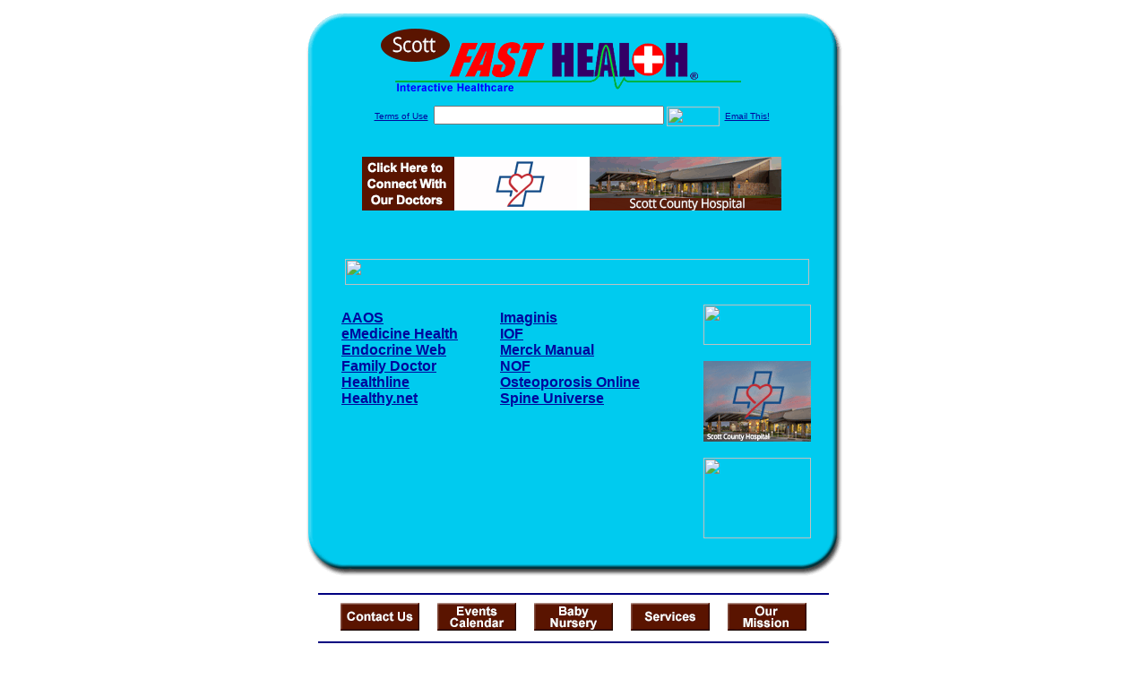

--- FILE ---
content_type: text/html; charset=UTF-8
request_url: http://www.scottfasthealth.com/osteoporosis.top
body_size: 15451
content:

<!-- Referencing  Clients:192.168.0.57 -->


<html>
<head>
<title>Osteoporosis (Search FastHealth.com) Osteoporosis</title><META NAME="description" CONTENT="Top Osteoporosis Sites from FastHealth.com">
<META NAME="keywords" CONTENT="osteoporosis, osteoporitic, fragile bones, osteoporitic, fragile bones">
<META NAME="Last-Updated" CONTENT="2014-07-29 18:22:49">
<link rel="stylesheet" type="text/css" href="http://www.fasthealth.com/css/css.css">
<script language=JavaScript>
<!-- Hide the script from old browsers --

function mail_it(ThisUrl){
	TheLocation = document.location;
	emailink='http://www.fasthealth.com/emailwindow.php?email=' + TheLocation;
	window.open(emailink,"",'width=350,height=670');
	return false;
}
//-->
</script>
</head>
<body bgcolor=#FFFFFF topmargin=0 leftmargin=0 link=#00079D vlink=#330066>
<div align=center>
  <center>
<table border=0 cellpadding=0 cellspacing=0 width=624>
  <tr>
   <td><img src=http://www.scottfasthealth.com/images1/shim.gif width=33 height=1 border=0></td>
   <td><img src=http://www.scottfasthealth.com/images1/shim.gif width=554 height=1 border=0></td>
   <td><img src=http://www.scottfasthealth.com/images1/shim.gif width=37 height=1 border=0></td>
  </tr>
  <tr valign=top>
   <td colspan=3><a href='http://www.scottfasthealth.com' target=_top><img src=http://www.scottfasthealth.com/pimages/h_scott_kstop.gif border=0></a></td>
  </tr>
  <tr valign=top>
   <td background=http://www.scottfasthealth.com/images1/bdr_r2_c1.gif><img src=http://www.scottfasthealth.com/images1/bdr_r2_c1.gif width=33 height=116 border=0></td>
   <td rowspan=2 bgcolor=#00CBEF>
   <table border=0 cellspacing=0 cellpadding=0 width=554>
   <tr>
        <td align=center valign=middle colspan=3>
<FORM METHOD=get ACTION=http://search.fasthealth.com/cgi-bin/texis/webinator/search/>
<input type="hidden" name="station" value="h_scott_ks">
<INPUT TYPE="hidden" NAME="db" VALUE="level3">
<font face=Arial size=1><a href=http://www.scottfasthealth.com/terms.php>Terms of Use</a><img src=/images/tsp.gif height=5 width=3>
<input type=text name=query size=30 value="">&nbsp;<input type=image name=Search src=http://www.fasthealth.com/images/but_s2.gif border=0 width=59 height=22 align=absmiddle><img src=http://www.fasthealth.com/images/tsp.gif height=5 width=3>
<a href="javascript:void(null)" onmouseout="window.defaultStatus = ' ';" onmouseover="window.status = 'Click here to send this to a friend!';return true;" onClick="return mail_it();">Email This!</a>
</font></form>
<BR>

<a href=/pictures/click.php?id=193171><img src="http://www.scottfasthealth.com/pimages/h_scott_ks468x60.gif" width=468 height=60 border=0></a><BR><BR><BR><BR>


&nbsp;&nbsp;&nbsp;<img src="http://www.fasthealth.com/images/generated/TopOsteoporosisSites.gif" width=518 height=29 border=0><br>
</td>
   </tr>
   <tr>
        <td align=right valign=top>
    <br>
    <table border=0 width=400 cellpadding=0>
	
      <tr>
        <!--col: 1 --><td valign=top><b><font face=Arial size=3>

<table border=0 cellpadding=2 width=90%><tr><td valign=top  width='50%'><b><font face=Arial size=3><a href="https://orthoinfo.aaos.org/en/diseases--conditions/osteoporosis" rel="nofollow">AAOS</a><br> 
<a href="https://www.emedicinehealth.com/osteoporosis/article_em.htm" rel="nofollow">eMedicine Health</a><br> 
<a href="https://www.endocrineweb.com/conditions/osteoporosis/osteoporosis-overview" rel="nofollow">Endocrine Web</a><br> 
<a href="https://familydoctor.org/condition/osteoporosis/" rel="nofollow">Family Doctor</a><br> 
<a href="https://www.healthline.com/health/osteoporosis" rel="nofollow">Healthline</a><br> 
<a href="https://www.healthy.net/scr/article.aspx?Id=1381" rel="nofollow">Healthy.net</a><br> 
</font></b></td>
<td valign=top  width='50%'><b><font face=Arial size=3><a href="https://www.imaginis.com/osteoporosis/introduction-what-is-osteoporosis" rel="nofollow">Imaginis</a><br> 
<a href="https://www.iofbonehealth.org/what-is-osteoporosis" rel="nofollow">IOF</a><br> 
<a href="https://www.merckmanuals.com/home/bone-joint-and-muscle-disorders/osteoporosis/osteoporosis?qt=osteoporosis&alt=sh" rel="nofollow">Merck Manual</a><br> 
<a href="https://www.nof.org/patients/" rel="nofollow">NOF</a><br> 
<a href="https://osteoporosis.ca/what-is-osteoporosis/" rel="nofollow">Osteoporosis Online</a><br> 
<a href="https://www.spineuniverse.com/conditions/osteoporosis/osteoporosis-condition-center" rel="nofollow">Spine Universe</a><br> 
</font></b></td>
</tr></table>
</font></b></td></tr>
    </table>
    <img border=0 src=http://www.scottfasthealth.com/images1/shim.gif width=30 height=1>
        </td>
        <td width=10><img border=0 src=http://www.scottfasthealth.com/images1/shim.gif width=10 height=1>
        </td>
        <td width=130 valign=top><BR>
<a href="http://search.fasthealth.com/cgi-bin/texis/webinator/search/?query=&station=h_scott_ks"><img src=http://www.fasthealth.com/images/topsearch.gif width=120 height=45 border=0></a>
<BR><BR>
<a href=/pictures/click.php?id=193211><img src="http://www.scottfasthealth.com/pimages/h_scott_ks120x90.gif" width=120 height=90 border=0></a><BR><BR>
<a href=/pictures/click.php?id=193209><img src="http://www.fasthealth.com/pimages/fhai120x90.gif" width=120 height=90 border=0></a></td>
	</tr>

</table>
</td>
   <td background=http://www.scottfasthealth.com/images1/bdr_r2_c3.gif><img src=http://www.scottfasthealth.com/images1/bdr_r2_c3.gif width=37 height=116 border=0></td>
  </tr>
  <tr valign=top><!-- row 3 -->
   <td background=http://www.scottfasthealth.com/images1/bdr_r2_c1.gif valign=bottom><img src=http://www.scottfasthealth.com/images1/bdr_r3_c1.gif width=33 height=174 border=0></td>
   <td background=http://www.scottfasthealth.com/images1/bdr_r3_c3.gif valign=bottom><img src=http://www.scottfasthealth.com/images1/bdr_r3_c3.gif width=37 height=174 border=0></td>
  </tr>
  <tr valign=top><!-- row 4 -->
   <td colspan=3><img src=http://www.scottfasthealth.com/images1/bdr_r4_c1.gif width=624 height=53 border=0></td>
  </tr>
</table>
<LINK href="http://www.scottfasthealth.com/css/footer.css" rel="stylesheet" type="text/css">


<div align="center">
  <center>
<!-- Small Ads Table -->
<table border="0" cellpadding="0" cellspacing="0" width="624">
<tr valign="top">
   <td colspan="3" align="center" valign="top">
<img src="http://www.scottfasthealth.com/images/line2.gif" width="570" height="19" border="0" alt=""><br>
<!-- 1ST SET OF 88X31 ADS -->





<a href=/pictures/click.php?id=192993><img src="http://www.scottfasthealth.com/pimages/h_scott_ks88x31_contact.gif" width=88 height=31 border=0></a>
&nbsp;&nbsp;&nbsp;
<a href=/pictures/click.php?id=192995><img src="http://www.scottfasthealth.com/pimages/h_scott_ks88x31_events.gif" width=88 height=31 border=0></a>
&nbsp;&nbsp;&nbsp;
<a href=/pictures/click.php?id=192999><img src="http://www.scottfasthealth.com/pimages/h_scott_ks88x31_nursery.gif" width=88 height=31 border=0></a>
&nbsp;&nbsp;&nbsp;
<a href=/pictures/click.php?id=193001><img src="http://www.scottfasthealth.com/pimages/h_scott_ks88x31_services.gif" width=88 height=31 border=0></a>
&nbsp;&nbsp;&nbsp;
<a href=/pictures/click.php?id=192991><img src="http://www.scottfasthealth.com/pimages/h_scott_ks88x31_community.gif" width=88 height=31 border=0></a><br>
<img src="http://www.scottfasthealth.com/images/line2.gif" width="570" height="19" border="0" alt=""><br>
</td>
  </tr>
  <tr>
   <td><img src="http://www.scottfasthealth.com/images1/shim.gif" width="33" height="1" border="0"></td>
   <td><img src="http://www.scottfasthealth.com/images1/shim.gif" width="554" height="1" border="0"></td>
   <td><img src="http://www.scottfasthealth.com/images1/shim.gif" width="37" height="1" border="0"></td>
  </tr>
  <!-- Start of first blue box -->
  <tr valign="top"><!-- row 1 -->
   <td colspan="3"><img src="http://www.scottfasthealth.com/images1/top.gif" border="0" width="624" height="46"></td>
  </tr>
  <tr valign="top"><!-- row 2 -->
   <td valign="top" background="http://www.scottfasthealth.com/images1/bdr_r2_c1.gif"><img border="0" src="http://www.scottfasthealth.com/images1/toplefta1n.gif" width="33" height="35" alt=""></td>
   <td rowspan="2" valign="middle" bgcolor="#00CBEF">
<!-- Inside Table -->
<!-- TABLE WITH 2ND 468X60 AD -->
<table width="100%" border="0" cellpadding="0" align="center"><tr>
    <td valign="middle"><center>
	<img src="http://www.scottfasthealth.com/images/shim.gif" height=3 width=100 border=0><BR>
	
<a href=/pictures/click.php?id=193165><img src="http://www.fasthealth.com/pimages/fhai468x60.gif" width=468 height=60 border=0></a></center></td>
</tr></table>
</td>
   <td background="http://www.scottfasthealth.com/images1/bdr_r2_c3.gif" valign="top"><img border="0" src="http://www.scottfasthealth.com/images1/toprighta1n.gif" width="37" height="35" alt=""></td>
  </tr>
  <tr valign="bottom">
   <td background="http://www.scottfasthealth.com/images1/bdr_r3_c1.gif" valign="bottom"><img border="0" src="http://www.scottfasthealth.com/images1/toplefta2n.gif" width="33" height="36" alt=""></td>
   <td background="http://www.scottfasthealth.com/images1/bdr_r3_c3.gif" valign="bottom"><img border="0" src="http://www.scottfasthealth.com/images1/toprighta2n.gif" width="37" height="36" alt=""></td>
  </tr>
  <tr valign="top"><!-- row 4 -->
   <td colspan="3" valign="top"><img src="http://www.scottfasthealth.com/images1/bdr_r4_c1.gif" border="0" width="624" height="53"></td>
  </tr>
<!-- END OF FIRST SET OF ADS -->
<TR>
   <td colspan="3" align="center" valign="top">
<img src="http://www.scottfasthealth.com/images/line2.gif" width="570" height="19" border="0" alt=""><br>
   <a href="http://www.fastcommand.com"><img border="0" src="http://www.fasthealth.com/88x31/fastcommand88x31.gif" width="88" height="31" alt=""></a>
<!-- 2ND SET OF 88X31 ADS -->
&nbsp;&nbsp;&nbsp;


<a href=/pictures/click.php?id=192989><img src="http://pictures.fasthealth.com/fh/88x31/anthrax88x31.gif" width=88 height=31 border=0></a>
&nbsp;&nbsp;&nbsp;
<a href=/pictures/click.php?id=192971><img src="http://pictures.fasthealth.com/fh/88x31/emergency88x31.gif" width=88 height=31 border=0></a>
&nbsp;&nbsp;&nbsp;
<a href=/pictures/click.php?id=192939><img src="http://pictures.fasthealth.com/fh/88x31/searchtopsite88x31.gif" width=88 height=31 border=0></a>
&nbsp;&nbsp;&nbsp;<a href="http://www.fastnurse.com/affiliates/h_scott_ks/"><img border="0" src="http://www.fasthealth.com/88x31/fnrsml.gif" width="88" height="31" alt=""></a>
<br>
<img src="http://www.scottfasthealth.com/images/line2.gif" width="570" height="19" border="0" alt=""><br>
</td>
  </tr>
  <tr>
   <td><img src="http://www.scottfasthealth.com/images1/shim.gif" width="33" height="1" border="0"></td>
   <td><img src="http://www.scottfasthealth.com/images1/shim.gif" width="554" height="1" border="0"></td>
   <td><img src="http://www.scottfasthealth.com/images1/shim.gif" width="37" height="1" border="0"></td>
  </tr>
  <!-- Start of Second blue box -->
  <tr valign="top"><!-- row 1 -->
   <td colspan="3"><img src="http://www.scottfasthealth.com/images1/top.gif" border="0" width="624" height="46"></td>
  </tr>
  <tr valign="top"><!-- row 2 -->
   <td valign="top" background="http://www.scottfasthealth.com/images1/bdr_r2_c1.gif"><img border="0" src="http://www.scottfasthealth.com/images1/toplefta1.gif" width="33" height="45" alt=""></td>
   <td rowspan="2" valign="middle" bgcolor="#00CBEF"><!-- Inside Table -->
<table width="95%" border="2" cellspacing="0" cellpadding="2" align="center" bordercolor="Navy" bgcolor="#0043AA">
<tr><td>
<!-- TABLE WITH LINKS TO EVERYTHING -->
<table width="100%" border="0" cellpadding="2" align="center"><tr>
    <td valign="top"><div class="footer"><b>
	<a href="http://www.fastnurse.com/affiliates/h_scott_ks/"><font color="white">FastNurse</font></a><BR>
	<a href="http://www.scottfasthealth.com/drug_encyclopedia/"><font color="white">Drug Search</font></a><BR>
	<a href="http://www.scottfasthealth.com/citypages/"><font color="white">Hospital Search</font></a><BR>
	<a href="http://www.scottfasthealth.com/staff/"><font color="white">Find a Physician</font></a></b></div></td>
    <td valign="top"><div class="footer"><B>
	<a href="http://www.scottfasthealth.com/topsites/dieting.php"><font color="white">Popular Diets</font></a><BR>
	<a href="http://www.scottfasthealth.com/dirs/medicaldiets.php"><font color="white">Medical Diets</font></a><BR>
	<a href="http://www.scottfasthealth.com/dirs/healthyrecipes.php"><font color="white">Healthy Recipes</font></a><BR>
	<a href="http://www.scottfasthealth.com/dirs/healthcalculators.php"><font color="white">Health Calculators</font></a></b></div></td>
    <td valign="top"><div class="footer"><B>
	<a href="http://www.scottfasthealth.com/dirs/healthinsurance.php"><font color="white">Insurance</font></a><BR>
	<a href="http://www.scottfasthealth.com/citypages/"><font color="white">City Pages</font></a><BR>
	<a href="http://www.scottfasthealth.com/dirs/onlinedrugstore.php"><font color="white">Top Drugstores</font></a><BR>
	<a href="http://www.fasthealth.com/affiliates/h_scott_ks/dictionary/"><font color="white">Medical Dictionary</font></a></b></div></td>
    <td valign="top"><div class="footer"><B>
	<a href="http://www.scottfasthealth.com/"><font color="white">Home</font></a><BR>
	<a href="http://www.scottfasthealth.com/topsites/"><font color="white">Top Sites</font></a><BR>
	<a href="http://www.scottfasthealth.com/dirs/health_stores.php"><font color="white">Health Stores</font></a><BR>
	<a href="http://www.scottfasthealth.com/dirs/medicalsupplies.php"><font color="white">Medical Supplies</font></a></b></div></td>
</tr></table>
</td></tr>
</table>
</td>
   <td background="http://www.scottfasthealth.com/images1/bdr_r2_c3.gif" valign="top"><img border="0" src="http://www.scottfasthealth.com/images1/toprighta1.gif" width="37" height="45" alt=""></td>
  </tr>
  <tr valign="bottom">
   <td background="http://www.scottfasthealth.com/images1/bdr_r3_c1.gif" valign="bottom"><img border="0" src="http://www.scottfasthealth.com/images1/toplefta2.gif" width="33" height="46" alt=""></td>
   <td background="http://www.scottfasthealth.com/images1/bdr_r3_c3.gif" valign="bottom"><img border="0" src="http://www.scottfasthealth.com/images1/toprighta2.gif" width="37" height="46" alt=""></td>
  </tr>
  <tr valign="top"><!-- row 4 -->
   <td colspan="3" valign="top"><img src="http://www.scottfasthealth.com/images1/bdr_r4_c1.gif" border="0" width="624" height="53"></td>
  </tr>
  <tr valign="top">
   <td colspan="3" align="center">
   <table cellpadding="0" cellspacing="0" border="0" width="88%" align="center">
   <tr><td align="center"><center>
   <div class="btm">
   <a href="http://www.scottfasthealth.com/addurl.php">Add URL</a>&nbsp;&nbsp; 
   <a href="http://www.scottfasthealth.com/feedback.php">Comments &amp; Questions</a>&nbsp;&nbsp; 
   <a href="http://www.scottfasthealth.com/copyright.php">Copyright</a>&nbsp;&nbsp; 
   <a href="http://www.scottfasthealth.com/privacy.php">Privacy Policy</a>&nbsp;&nbsp; 
   <a href="http://www.scottfasthealth.com/terms.php">Terms</a>&nbsp;&nbsp;
   <a href="http://www.scottfasthealth.com/badlinks.php">Dead Links</a>&nbsp;&nbsp; 
  </div></center>
  </td></tr></table>
  </td></tr>
   </table>
   <BR><BR><font color=white>Scott County Hospital (Scott City, Kansas - Scott County)</font>
  </center>
</div>
<BR><BR><br><br>
  </center>
</body>
</html>

